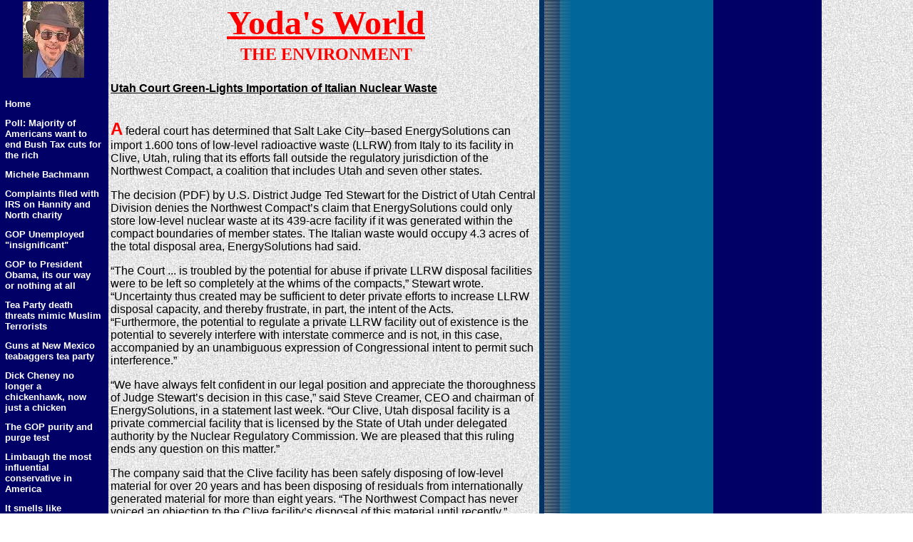

--- FILE ---
content_type: text/html
request_url: https://yodasworld.tripod.com/id385.html
body_size: 47947
content:
<html>
   <HEAD>
      <meta http-equiv="Content-Type" content="text/html; charset=iso-8859-1">
   
      <META http-equiv="Content-Type" content="text/html; charset=iso-8859-1">
      <META http-equiv="Expires" content="0">
      <META name="TRELLIX_BUILDER_VER" content="1.0"><META name="TRELLIX_OPEN_SITE_COMMAND" content="http://build.tripod.lycos.com:80/trellix/sitebuilder/SiteBuilderServlet?fUrl=/trellix/sitebuilder/f_error.html&sUrl=/trellix/sitebuilder/f_edit_page.html&Command=OpenSite&FileName=73411183199748587/site.xml"></META>
      <!--base href="http://www.yodasworld.org//"-->
      <!--/base--><script language="Javascript"><!--
		document.isTrellix = 1;
//						--></script><title>THE ENVIRONMENT</title>
   </HEAD>
   <body leftmargin="0" topmargin="0" rightmargin="4" marginwidth="0" marginheight="0" bgcolor="ffffff" link="#0066cc" vlink="#0066cc" alink="#990099" style="background-image: url(/imagelib/sitebuilder/layout/mkg_corporateworld_1.jpg); ">
      <table cellpadding="0" cellspacing="0" border="0">
         <tr valign="top">
            <td width="149"><img src="/imagelib/sitebuilder/layout/spacer.gif" height="2" width="149" alt=""></td>
            <td colspan="4" width="610"><img src="/imagelib/sitebuilder/layout/spacer.gif" height="2" width="1" alt=""></td>
         </tr>
         <tr>
            <td width="149" background="" height="80" valign="middle" align="center"><img src="sitebuildercontent/sitebuilderpictures/david-thumb.jpg" alt=""></td>
            <td width="2"><img src="/imagelib/sitebuilder/layout/spacer.gif" height="2" width="2" alt=""></td>
            <td width="6"><img src="/imagelib/sitebuilder/layout/spacer.gif" height="2" width="6" alt=""></td>
            <td background="/imagelib/sitebuilder/layout/mkg_corporateworld_3.gif" height="80" valign="top" align="center">
               <table cellpadding="2" cellspacing="0" border="0" background="/imagelib/sitebuilder/layout/spacer.gif">
                  <tr>
                     <td width="595">
                        <p align="center"><font face="Times New Roman,Times,serif" size="7" color="ff0000"><b><u>Yoda's World</u></b></font></p>
                     </td>
                  </tr>
                  <tr>
                     <td width="595">
                        <p align="center"><font face="Times New Roman,Times,serif" size="5" color="ff0000"><b>THE ENVIRONMENT</b></font></p>
                     </td>
                  </tr>
               </table>
            </td>
            <td width="2"><img src="/imagelib/sitebuilder/layout/spacer.gif" height="2" width="2" alt=""></td>
         </tr>
      </table>
      <table cellpadding="0" cellspacing="0" border="0">
         <tr>
            <td width="149"><img src="/imagelib/sitebuilder/layout/spacer.gif" height="2" width="149" alt=""></td>
            <td colspan="3" width="610"><img src="/imagelib/sitebuilder/layout/spacer.gif" height="2" width="1" alt=""></td>
         </tr>
         <tr>
            <td background="/imagelib/sitebuilder/layout/spacer.gif" height="80" valign="top" align="center">
               <table cellpadding="0" cellspacing="0" border="0">
                  <tr>
                     <td width="149"><img src="/imagelib/sitebuilder/layout/spacer.gif" height="20" width="149" alt=""></td>
                  </tr>
                  <tr>
                     <td width="149" valign="top" align="center">
                        <!--navbar Type="vert" uses-text="Y" face="Arial,Helvetica,sans-serif" size="2" color="white" style="0"--><script language="javascript" type="text/javascript">
        function doRollover(elem, rollover_color, text_color){
            // set background color of TD
            if (elem.parentNode){ // IE5, IE6 and Netscape 6
                if (rollover_color == 'transparent'){   // Netscape does not like the word "transparent".
                    elem.parentNode.bgColor = '';    
                }
                else{
                    elem.parentNode.bgColor=rollover_color;
                }
            }
            else if (elem.parentElement && elem.parentElement.setAttribute){ // IE4.
                elem.parentElement.setAttribute("bgColor", rollover_color);
            }
            else{  // Netscape 4.6x or 4.7x
                //alert("Must be Netscape! do nothing");
            }
            // set color of the link text
            if (elem.children){  // IE4, IE5, IE6 and Netscape 6
                elem.children(0).style.color=text_color;
            }
        }                              
        </script><table cellpadding="5" border="0" background="/imagelib/sitebuilder/layout/spacer.gif" width="100%" cellspacing="2"><style>
        <!--
        A.NavBar:link    {color: white ; text-decoration: none}
        A.NavBar:visited {color: white ; text-decoration: none}
        A.NavBar:active  {color: white ; text-decoration: underline}
        A.NavBar:hover   {color: #ffffff ; text-decoration: underline}
        -->
        </style><tr>
                              <td align="left"><a class="NavBar" onMouseOver="doRollover(this, 'ff0000', '#ffffff')" onMouseOut="doRollover(this, 'transparent', 'white')" href="index.html"><font face="Arial,Helvetica,sans-serif" size="2" style="color: white;"><b>Home</b></font></a></td>
                           </tr>
                           <tr>
                              <td align="left"><a class="NavBar" onMouseOver="doRollover(this, 'ff0000', '#ffffff')" onMouseOut="doRollover(this, 'transparent', 'white')" href="id528.html"><font face="Arial,Helvetica,sans-serif" size="2" style="color: white;"><b>Poll: Majority of Americans want to end Bush Tax cuts for the rich</b></font></a></td>
                           </tr>
                           <tr>
                              <td align="left"><a class="NavBar" onMouseOver="doRollover(this, 'ff0000', '#ffffff')" onMouseOut="doRollover(this, 'transparent', 'white')" href="id524.html"><font face="Arial,Helvetica,sans-serif" size="2" style="color: white;"><b>Michele Bachmann</b></font></a></td>
                           </tr>
                           <tr>
                              <td align="left"><a class="NavBar" onMouseOver="doRollover(this, 'ff0000', '#ffffff')" onMouseOut="doRollover(this, 'transparent', 'white')" href="id521.html"><font face="Arial,Helvetica,sans-serif" size="2" style="color: white;"><b>Complaints filed with IRS on Hannity and North charity</b></font></a></td>
                           </tr>
                           <tr>
                              <td align="left"><a class="NavBar" onMouseOver="doRollover(this, 'ff0000', '#ffffff')" onMouseOut="doRollover(this, 'transparent', 'white')" href="id520.html"><font face="Arial,Helvetica,sans-serif" size="2" style="color: white;"><b>GOP Unemployed &quot;insignificant&quot;</b></font></a></td>
                           </tr>
                           <tr>
                              <td align="left"><a class="NavBar" onMouseOver="doRollover(this, 'ff0000', '#ffffff')" onMouseOut="doRollover(this, 'transparent', 'white')" href="id517.html"><font face="Arial,Helvetica,sans-serif" size="2" style="color: white;"><b>GOP to President Obama, its our way or nothing at all</b></font></a></td>
                           </tr>
                           <tr>
                              <td align="left"><a class="NavBar" onMouseOver="doRollover(this, 'ff0000', '#ffffff')" onMouseOut="doRollover(this, 'transparent', 'white')" href="id508.html"><font face="Arial,Helvetica,sans-serif" size="2" style="color: white;"><b>Tea Party death threats mimic Muslim Terrorists</b></font></a></td>
                           </tr>
                           <tr>
                              <td align="left"><a class="NavBar" onMouseOver="doRollover(this, 'ff0000', '#ffffff')" onMouseOut="doRollover(this, 'transparent', 'white')" href="id509.html"><font face="Arial,Helvetica,sans-serif" size="2" style="color: white;"><b>Guns at New Mexico teabaggers tea party</b></font></a></td>
                           </tr>
                           <tr>
                              <td align="left"><a class="NavBar" onMouseOver="doRollover(this, 'ff0000', '#ffffff')" onMouseOut="doRollover(this, 'transparent', 'white')" href="id501.html"><font face="Arial,Helvetica,sans-serif" size="2" style="color: white;"><b>Dick Cheney no longer a chickenhawk, now just a chicken</b></font></a></td>
                           </tr>
                           <tr>
                              <td align="left"><a class="NavBar" onMouseOver="doRollover(this, 'ff0000', '#ffffff')" onMouseOut="doRollover(this, 'transparent', 'white')" href="id495.html"><font face="Arial,Helvetica,sans-serif" size="2" style="color: white;"><b>The GOP purity and purge test</b></font></a></td>
                           </tr>
                           <tr>
                              <td align="left"><a class="NavBar" onMouseOver="doRollover(this, 'ff0000', '#ffffff')" onMouseOut="doRollover(this, 'transparent', 'white')" href="id496.html"><font face="Arial,Helvetica,sans-serif" size="2" style="color: white;"><b>Limbaugh the most influential conservative in America</b></font></a></td>
                           </tr>
                           <tr>
                              <td align="left"><a class="NavBar" onMouseOver="doRollover(this, 'ff0000', '#ffffff')" onMouseOut="doRollover(this, 'transparent', 'white')" href="id487.html"><font face="Arial,Helvetica,sans-serif" size="2" style="color: white;"><b>It smells like socialism</b></font></a></td>
                           </tr>
                           <tr>
                              <td align="left"><a class="NavBar" onMouseOver="doRollover(this, 'ff0000', '#ffffff')" onMouseOut="doRollover(this, 'transparent', 'white')" href="id480.html"><font face="Arial,Helvetica,sans-serif" size="2" style="color: white;"><b>Right wing media always giddy when America loses</b></font></a></td>
                           </tr>
                           <tr>
                              <td align="left"><a class="NavBar" onMouseOver="doRollover(this, 'ff0000', '#ffffff')" onMouseOut="doRollover(this, 'transparent', 'white')" href="id472.html"><font face="Arial,Helvetica,sans-serif" size="2" style="color: white;"><b>LIST OF THE 47 BUSH CZARS</b></font></a></td>
                           </tr>
                           <tr>
                              <td align="left"><a class="NavBar" onMouseOver="doRollover(this, 'ff0000', '#ffffff')" onMouseOut="doRollover(this, 'transparent', 'white')" href="id468.html"><font face="Arial,Helvetica,sans-serif" size="2" style="color: white;"><b>Glenn Beck: The body on the side of the road</b></font></a></td>
                           </tr>
                           <tr>
                              <td align="left"><a class="NavBar" onMouseOver="doRollover(this, 'ff0000', '#ffffff')" onMouseOut="doRollover(this, 'transparent', 'white')" href="id498.html"><font face="Arial,Helvetica,sans-serif" size="2" style="color: white;"><b>HEALTH CARE REFORM</b></font></a></td>
                           </tr>
                           <tr>
                              <td align="left"><a class="NavBar" onMouseOver="doRollover(this, 'ff0000', '#ffffff')" onMouseOut="doRollover(this, 'transparent', 'white')" href="id389.html"><font face="Arial,Helvetica,sans-serif" size="2" style="color: white;"><b>HEALTH CARE</b></font></a></td>
                           </tr>
                           <tr>
                              <td align="left"><a class="NavBar" onMouseOver="doRollover(this, 'ff0000', '#ffffff')" onMouseOut="doRollover(this, 'transparent', 'white')" href="id497.html"><font face="Arial,Helvetica,sans-serif" size="2" style="color: white;"><b>SARAH PALIN</b></font></a></td>
                           </tr>
                           <tr>
                              <td align="left"><a class="NavBar" onMouseOver="doRollover(this, 'ff0000', '#ffffff')" onMouseOut="doRollover(this, 'transparent', 'white')" href="id408.html"><font face="Arial,Helvetica,sans-serif" size="2" style="color: white;"><b>GOPER WORLD</b></font></a></td>
                           </tr>
                           <tr>
                              <td align="left"><a class="NavBar" onMouseOver="doRollover(this, 'ff0000', '#ffffff')" onMouseOut="doRollover(this, 'transparent', 'white')" href="id274.html"><font face="Arial,Helvetica,sans-serif" size="2" style="color: white;"><b>GOP SMEAR AND SPIN MACHINE</b></font></a></td>
                           </tr>
                           <tr>
                              <td align="left"><a class="NavBar" onMouseOver="doRollover(this, 'ff0000', '#ffffff')" onMouseOut="doRollover(this, 'transparent', 'white')" href="id321.html"><font face="Arial,Helvetica,sans-serif" size="2" style="color: white;"><b>GOP POLITICS OF FEAR CARD</b></font></a></td>
                           </tr>
                           <tr>
                              <td align="left"><a class="NavBar" onMouseOver="doRollover(this, 'ff0000', '#ffffff')" onMouseOut="doRollover(this, 'transparent', 'white')" href="id313.html"><font face="Arial,Helvetica,sans-serif" size="2" style="color: white;"><b>THE RIGHT WINGS GOD SQUAD</b></font></a></td>
                           </tr>
                           <tr>
                              <td align="left"><a class="NavBar" onMouseOver="doRollover(this, 'ff0000', '#ffffff')" onMouseOut="doRollover(this, 'transparent', 'white')" href="id452.html"><font face="Arial,Helvetica,sans-serif" size="2" style="color: white;"><b>The House on &quot;C&quot; Street</b></font></a></td>
                           </tr>
                           <tr>
                              <td align="left"><a class="NavBar" onMouseOver="doRollover(this, 'ff0000', '#ffffff')" onMouseOut="doRollover(this, 'transparent', 'white')" href="id449.html"><font face="Arial,Helvetica,sans-serif" size="2" style="color: white;"><b>GOP SENATORS PART OF RELIGIOUS CULT</b></font></a></td>
                           </tr>
                           <tr>
                              <td align="left"><a class="NavBar" onMouseOver="doRollover(this, 'ff0000', '#ffffff')" onMouseOut="doRollover(this, 'transparent', 'white')" href="id419.html"><font face="Arial,Helvetica,sans-serif" size="2" style="color: white;"><b>LA. GOV. BOBBY JINDAL PERFORMS EXORCISM IN COLLEGE</b></font></a></td>
                           </tr>
                           <tr>
                              <td align="left"><a class="NavBar" onMouseOver="doRollover(this, 'ff0000', '#ffffff')" onMouseOut="doRollover(this, 'transparent', 'white')" href="id439.html"><font face="Arial,Helvetica,sans-serif" size="2" style="color: white;"><b>The top 20 Truths about Ronald Reagan</b></font></a></td>
                           </tr>
                           <tr>
                              <td align="left"><a class="NavBar" onMouseOver="doRollover(this, 'ff0000', '#ffffff')" onMouseOut="doRollover(this, 'transparent', 'white')" href="id411.html"><font face="Arial,Helvetica,sans-serif" size="2" style="color: white;"><b>EFCA-Employee Free Choice Act</b></font></a></td>
                           </tr>
                           <tr>
                              <td align="left"><a class="NavBar" onMouseOver="doRollover(this, 'ff0000', '#ffffff')" onMouseOut="doRollover(this, 'transparent', 'white')" href="id384.html"><font face="Arial,Helvetica,sans-serif" size="2" style="color: white;"><b>THE ECONOMY</b></font></a></td>
                           </tr>
                           <tr>
                              <td align="left"><a class="NavBar" onMouseOver="doRollover(this, 'ff0000', '#ffffff')" onMouseOut="doRollover(this, 'transparent', '#ffffff')" href="id385.html"><font face="Arial,Helvetica,sans-serif" size="2" style="color: #ffffff;"><b>THE ENVIRONMENT</b></font></a></td>
                           </tr>
                           <tr>
                              <td align="left"><a class="NavBar" onMouseOver="doRollover(this, 'ff0000', '#ffffff')" onMouseOut="doRollover(this, 'transparent', 'white')" href="id400.html"><font face="Arial,Helvetica,sans-serif" size="2" style="color: white;"><b>THE MYTH OF CLEAN COAL TECHNOLOGY</b></font></a></td>
                           </tr>
                           <tr>
                              <td align="left"><a class="NavBar" onMouseOver="doRollover(this, 'ff0000', '#ffffff')" onMouseOut="doRollover(this, 'transparent', 'white')" href="id351.html"><font face="Arial,Helvetica,sans-serif" size="2" style="color: white;"><b>TEXAS TEA, BLACK GOLD, OIL</b></font></a></td>
                           </tr>
                           <tr>
                              <td align="left"><a class="NavBar" onMouseOver="doRollover(this, 'ff0000', '#ffffff')" onMouseOut="doRollover(this, 'transparent', 'white')" href="id151.html"><font face="Arial,Helvetica,sans-serif" size="2" style="color: white;"><b>GLOBAL CLIMATE CHANGE</b></font></a></td>
                           </tr>
                           <tr>
                              <td align="left"><a class="NavBar" onMouseOver="doRollover(this, 'ff0000', '#ffffff')" onMouseOut="doRollover(this, 'transparent', 'white')" href="id386.html"><font face="Arial,Helvetica,sans-serif" size="2" style="color: white;"><b>CIVIL LIBERTIES</b></font></a></td>
                           </tr>
                           <tr>
                              <td align="left"><a class="NavBar" onMouseOver="doRollover(this, 'ff0000', '#ffffff')" onMouseOut="doRollover(this, 'transparent', 'white')" href="id387.html"><font face="Arial,Helvetica,sans-serif" size="2" style="color: white;"><b>VETERANS</b></font></a></td>
                           </tr>
                           <tr>
                              <td align="left"><a class="NavBar" onMouseOver="doRollover(this, 'ff0000', '#ffffff')" onMouseOut="doRollover(this, 'transparent', 'white')" href="id315.html"><font face="Arial,Helvetica,sans-serif" size="2" style="color: white;"><b>ETHICS / CORRUPTION</b></font></a></td>
                           </tr>
                           <tr>
                              <td align="left"><a class="NavBar" onMouseOver="doRollover(this, 'ff0000', '#ffffff')" onMouseOut="doRollover(this, 'transparent', 'white')" href="id367.html"><font face="Arial,Helvetica,sans-serif" size="2" style="color: white;"><b>ISRAEL</b></font></a></td>
                           </tr>
                           <tr>
                              <td align="left"><a class="NavBar" onMouseOver="doRollover(this, 'ff0000', '#ffffff')" onMouseOut="doRollover(this, 'transparent', 'white')" href="id59.html"><font face="Arial,Helvetica,sans-serif" size="2" style="color: white;"><b>GOVERNMENT DATA MINING PROGRAMS</b></font></a></td>
                           </tr>
                           <tr>
                              <td align="left"><a class="NavBar" onMouseOver="doRollover(this, 'ff0000', '#ffffff')" onMouseOut="doRollover(this, 'transparent', 'white')" href="id388.html"><font face="Arial,Helvetica,sans-serif" size="2" style="color: white;"><b>THE QUOTES PAGE</b></font></a></td>
                           </tr>
                           <tr>
                              <td align="left"><a class="NavBar" onMouseOver="doRollover(this, 'ff0000', '#ffffff')" onMouseOut="doRollover(this, 'transparent', 'white')" href="id66.html"><font face="Arial,Helvetica,sans-serif" size="2" style="color: white;"><b>HUMOR IN POLITICS</b></font></a></td>
                           </tr>
                           <tr>
                              <td align="left"><a class="NavBar" onMouseOver="doRollover(this, 'ff0000', '#ffffff')" onMouseOut="doRollover(this, 'transparent', 'white')" href="id357.html"><font face="Arial,Helvetica,sans-serif" size="2" style="color: white;"><b>HUMOR IN POLITICS - THE VIDEO'S</b></font></a></td>
                           </tr>
                           <tr>
                              <td align="left"><a class="NavBar" onMouseOver="doRollover(this, 'ff0000', '#ffffff')" onMouseOut="doRollover(this, 'transparent', 'white')" href="id304.html"><font face="Arial,Helvetica,sans-serif" size="2" style="color: white;"><b>HALLIBURTON</b></font></a></td>
                           </tr>
                           <tr>
                              <td align="left"><a class="NavBar" onMouseOver="doRollover(this, 'ff0000', '#ffffff')" onMouseOut="doRollover(this, 'transparent', 'white')" href="id312.html"><font face="Arial,Helvetica,sans-serif" size="2" style="color: white;"><b>WOMEN'S RIGHTS</b></font></a></td>
                           </tr>
                           <tr>
                              <td align="left"><a class="NavBar" onMouseOver="doRollover(this, 'ff0000', '#ffffff')" onMouseOut="doRollover(this, 'transparent', 'white')" href="id318.html"><font face="Arial,Helvetica,sans-serif" size="2" style="color: white;"><b>BUSH AND FASCISM</b></font></a></td>
                           </tr>
                           <tr>
                              <td align="left"><a class="NavBar" onMouseOver="doRollover(this, 'ff0000', '#ffffff')" onMouseOut="doRollover(this, 'transparent', 'white')" href="id284.html"><font face="Arial,Helvetica,sans-serif" size="2" style="color: white;"><b>VOTING FRAUD</b></font></a></td>
                           </tr>
                           <tr>
                              <td align="left"><a class="NavBar" onMouseOver="doRollover(this, 'ff0000', '#ffffff')" onMouseOut="doRollover(this, 'transparent', 'white')" href="id435.html"><font face="Arial,Helvetica,sans-serif" size="2" style="color: white;"><b>An Invention that Could Change the Internet for Ever</b></font></a></td>
                           </tr>
                           <tr>
                              <td align="left"><a class="NavBar" onMouseOver="doRollover(this, 'ff0000', '#ffffff')" onMouseOut="doRollover(this, 'transparent', 'white')" href="id320.html"><font face="Arial,Helvetica,sans-serif" size="2" style="color: white;"><b>WEIRD STUFF</b></font></a></td>
                           </tr>
                           <tr>
                              <td align="left"><a class="NavBar" onMouseOver="doRollover(this, 'ff0000', '#ffffff')" onMouseOut="doRollover(this, 'transparent', 'white')" href="id453.html"><font face="Arial,Helvetica,sans-serif" size="2" style="color: white;"><b>BUSH DESTROYS AMERICA - 2000-2008 ARCHIVES</b></font></a></td>
                           </tr>
                           <tr>
                              <td align="left"><a class="NavBar" onMouseOver="doRollover(this, 'ff0000', '#ffffff')" onMouseOut="doRollover(this, 'transparent', 'white')" href="id325.html"><font face="Arial,Helvetica,sans-serif" size="2" style="color: white;"><b>THIS WEEK IN GOD/ARCHIVES</b></font></a></td>
                           </tr>
                           <tr>
                              <td align="left"><a class="NavBar" onMouseOver="doRollover(this, 'ff0000', '#ffffff')" onMouseOut="doRollover(this, 'transparent', 'white')" href="id334.html"><font face="Arial,Helvetica,sans-serif" size="2" style="color: white;"><b>PRESIDENTIAL CANDIDATES 2008</b></font></a></td>
                           </tr>
                           <tr>
                              <td align="left"><a class="NavBar" onMouseOver="doRollover(this, 'ff0000', '#ffffff')" onMouseOut="doRollover(this, 'transparent', 'white')" href="id7.html"><font face="Arial,Helvetica,sans-serif" size="2" style="color: white;"><b>CONTACT ME</b></font></a></td>
                           </tr>
                        </table>
                        <!--/navbar-->
                     </td>
                  </tr>
               </table>
            </td>
            <td width="2"><img src="/imagelib/sitebuilder/layout/spacer.gif" height="2" width="2" alt=""></td>
            <td valign="top">
               <table cellpadding="4" cellspacing="0" border="0">
                  <tr>
                     <td width="596" valign="top">
                        <!--area Type="subhead" face="Arial,Helvetica,sans-serif" size="3" color="#000000" style="3"-->
                        
                        
                        <div><font face="Arial,Helvetica,sans-serif" size="3" color="#000000"><P><STRONG><U><a href="http://www.powermag.com/POWERnews/1923.html" target="_self"><font  color="#000000">Utah Court Green-Lights Importation of Italian Nuclear Waste</font></a></U></STRONG></P>
                           <P><BR><STRONG><FONT color=#ff0000 size=5>A</FONT></STRONG> federal court has determined that Salt Lake City&#8211;based EnergySolutions
                           can import 1.600 tons of low-level radioactive waste (LLRW) from Italy to its facility in Clive, Utah, ruling that its efforts
                           fall outside the regulatory jurisdiction of the Northwest Compact, a coalition that includes Utah and seven other states.</P>
                           <P>The decision (PDF) by U.S. District Judge Ted Stewart for the District of Utah Central Division denies the Northwest Compact&#8217;s
                           claim that EnergySolutions could only store low-level nuclear waste at its 439-acre facility if it was generated within the
                           compact boundaries of member states. The Italian waste would occupy 4.3 acres of the total disposal area, EnergySolutions
                           had said.</P>
                           <P>&#8220;The Court ... is troubled by the potential for abuse if private LLRW disposal facilities were to be left so completely
                           at the whims of the compacts,&#8221; Stewart wrote. &#8220;Uncertainty thus created may be sufficient to deter private efforts
                           to increase LLRW disposal capacity, and thereby frustrate, in part, the intent of the Acts.<BR>&#8220;Furthermore, the potential
                           to regulate a private LLRW facility out of existence is the potential to severely interfere with interstate commerce and is
                           not, in this case, accompanied by an unambiguous expression of Congressional intent to permit such interference.&#8221;</P>
                           <P>&#8220;We have always felt confident in our legal position and appreciate the thoroughness of Judge Stewart&#8217;s decision
                           in this case,&#8221; said Steve Creamer, CEO and chairman of EnergySolutions, in a statement last week. &#8220;Our Clive,
                           Utah disposal facility is a private commercial facility that is licensed by the State of Utah under delegated authority by
                           the Nuclear Regulatory Commission. We are pleased that this ruling ends any question on this matter.&#8221;</P>
                           <P>The company said that the Clive facility has been safely disposing of low-level material for over 20 years and has been
                           disposing of residuals from internationally generated material for more than eight years. &#8220;The Northwest Compact has
                           never voiced an objection to the Clive facility&#8217;s disposal of this material until recently.&#8221;<BR>The waste is pending
                           the Nuclear Regulatory Commission&#8217;s approval of an import-license request submitted by EnergySolutions in September
                           2007, which it had delayed until the court made its decision.</P>
                           <P>The Northwest Compact is one of 10 created in 1985 by two separate but interrelated bills: the Low Level Radioactive Policy
                           Amendments Acts and the Omnibus Low Level Radioactive Waste Interstate Compact Consent Act. Both granted congressional consent
                           to all nuclear waste compacts ratified by the states up to that point.</P>
                           <P>Congress has also recently taken up the issue. Earlier this year, Reps. Bart Gordon (D-Tenn.), Jim Matheson (D-Utah), and
                           Lee Terry (R-Neb.) introduced H.R. 515 (PDF), a bill that would allow foreign radioactive waste to be imported only if it
                           would be returned to a U.S. government facility, originated in the U.S., or is approved by the president to &#8220;meet an
                           important national and international policy goal.&#8221; Sen. Lamar Alexander (R-Tenn.) introduced a companion Senate measure,
                           S.232.</P>
                           <P>In a related story, Italy&#8217;s Senate approved a modified version of a bill on Thursday that clears the way for a nuclear
                           energy renaissance in the country. The bill had already been revised and passed by the lower house last November. The Senate&#8217;s
                           version contains modifications that must be approved by the lower house before it becomes law, Reuters reported.</P>
                           <P>Electricité de France and Italian power company ENEL have already signed an agreement to build at least four EPR power
                           plants in Italy, starting work by 2013. Apart from selecting nuclear plant sites, the government will have to define rules
                           for nuclear waste storage, introduce a streamlined procedure for new plants&#8217; approval, and set up an agency to supervise
                           nuclear safety, Reuters said.
                           <!--"''"--></P></font>
                        </div>
                        <div align="center"><img alt="lightbluedividerplain.jpg" border="" src="sitebuildercontent/sitebuilderpictures/lightbluedividerplain.jpg" vspace="0" hspace="0" width="560"></div>
                        <div><font face="Arial,Helvetica,sans-serif" size="3" color="#000000"><P><STRONG><U>Obama Seeks to Reverse Mountaintop-Mining Rule <BR></U></STRONG>By SIOBHAN HUGHES</P>
                           <P><STRONG><FONT color=#ff0000 size=5>W</FONT></STRONG>ASHINGTON -- The Obama administration sought to reverse a last-minute
                           Bush administration rule that made it easier for companies that mine for coal by shearing off mountaintops to dump waste near
                           rivers and streams.</P>
                           <P>The action is the latest blow to the coal industry, which defends mountaintop mining as a safer, cheaper alternative to
                           traditional underground mining. Coal companies had supported the Bush rule, which permits companies that blow off mountaintops
                           to get at the coal underneath to avoid maintaining a 100-foot buffer zone between nearby waters if it isn't reasonably possible
                           to do so.</P>
                           <P>At a news conference Monday, Interior Secretary Ken Salazar said he had asked the Justice Department to ask a federal court
                           in Washington, D.C., to throw out the rule and send it back to the agency. Mr. Salazar said the rule "simply doesn't pass
                           muster with respect to adequately protecting water quality and stream habitat" in affected communities.</P>
                           <P>The decision is likely to have the most effect on central Appalachian surface-mining operations, which account for about
                           10% of U.S. coal production, according to Energy Information Administration data. West Virginia Gov. Joe Manchin, a Democrat,
                           who received a call on Monday morning from Mr. Salazar, is already trying to gauge the impact on the state's coffers and on
                           future employment.</P>
                           <P>"The governor shared his concern about the potential effect it could have," said Matt Turner, a spokesman for the governor.
                           "A lot of jobs in West Virginia and throughout Appalachia depend on mining, and certainly our nation depends on coal as an
                           energy source."</P>
                           <P>The action comes one month after the Environmental Protection Agency under the Obama administration announced that it would
                           scrutinize 150 to 200 mining permits because of concern about waste dumped into rivers and streams. So far, the EPA has asked
                           the U.S. Army Corps of Engineers to revoke at least one previously granted permit, and to ensure more safeguards before signing
                           off on a handful of other permits.</P>
                           <P>"We've seen a real change in the EPA," Consol Energy Inc. Chief Executive Brett Harvey said in an earnings call last week.
                           "There's a lot of resistance to mountaintop mining."
                           <!--"''"--></P></font>
                        </div>
                        <div align="center"><img alt="lightbluedividerplain.jpg" border="" src="sitebuildercontent/sitebuilderpictures/lightbluedividerplain.jpg" vspace="0" hspace="0" width="560"></div>
                        <div><font face="Arial,Helvetica,sans-serif" size="3" color="#000000"><P><STRONG><U>Growing Pollution Leads to 'Global Dimming'- Study</U></STRONG><BR>March 16, 2009 <BR>&nbsp;</P>
                           <P><STRONG><FONT color=#ff0000 size=5>V</FONT></STRONG>isibility on clear days has declined in much of the world since the
                           1970s thanks to a rise in airborne pollutants, scientists said on Thursday.</P>
                           <P>They described a "global dimming" in particular over south and east Asia, South America, Australia and Africa, while visibility
                           remained relatively stable over North America and improved over Europe, the researchers said.</P>
                           <P>Aerosols, tiny particles or liquid droplets belched into the air by the burning of fossil fuels and other sources, are
                           responsible for the dimming, the researchers said.</P>
                           <P>"Aerosols are going up over a lot of the world, especially Asia," Robert Dickinson of the University of Texas, one of the
                           researchers, said in a telephone interview.</P>
                           <P>Dickinson and two University of Maryland researchers tracked measurements of visibility -- the distance someone can see
                           on clear days -- taken from 1973 to 2007 at 3,250 meteorological stations worldwide.</P>
                           <P>Aerosols like soot, dust and sulfur dioxide particles all harmed visibility, they said in the journal Science.</P>
                           <P>The researchers used recent satellite data to confirm that the visibility measurements from the meteorological stations
                           were a good indicator of aerosol concentrations in the air.</P>
                           <P>The aerosols from burning coal, industrial processes and the burning of tropical forests can influence the climate and
                           be a detriment to health, the researchers said.</P>
                           <P>Other pollutants such as carbon dioxide and other so-called greenhouse gases are transparent and do not affect visibility.</P>
                           <P>The data will help researchers understand long-term changes in air pollution and how these are associated with climate
                           change, said Kaicun Wang of the University of Maryland.</P>
                           <P>"This study provides basic information for future climate studies," Wang said in a telephone interview.</P>
                           <P>The scientists blamed increased industrial activity in places like China and India for some of the decreased visibility,
                           while they said air quality regulations in Europe helped improve visibility there since the mid-1980s.</P>
                           <P>The aerosols can have variable cooling and heating effects on surface temperatures, reflecting light back into space and
                           reducing solar radiation at the Earth's surface or absorbing solar radiation and heating the atmosphere, they added. (Editing
                           by Maggie Fox)
                           <!--"''"--></P></font>
                        </div>
                        <div align="center"><img alt="lightbluedividerplain.jpg" border="" src="sitebuildercontent/sitebuilderpictures/lightbluedividerplain.jpg" vspace="0" hspace="0" width="560"></div>
                        <div><font face="Arial,Helvetica,sans-serif" size="3" color="#000000"><P><STRONG><U>Climate Warming Gases Rising Faster Than Expected<BR></U></STRONG>By: Randolph E. Schmid<BR>AP Science Writer<BR>Sat
                           Feb 14</P>
                           <P><STRONG><FONT color=#ff0000 size=5>C</FONT></STRONG>HICAGO &#8211; Despite widespread concern over global warming, humans
                           are adding carbon to the atmosphere even faster than in the 1990s, researchers warned Saturday.</P>
                           <P>Carbon dioxide and other gases added to the air by industrial and other activities have been blamed for rising temperatures,
                           increasing worries about possible major changes in weather and climate.</P>
                           <P>Carbon emissions have been growing at 3.5 percent per year since 2000, up sharply from the 0.9 percent per year in the
                           1990s, Christopher Field of the Carnegie Institution for Science told the annual meeting of the American Association for the
                           Advancement of Science.</P>
                           <P>"It is now outside the entire envelope of possibilities" considered in the 2007 report of the International Panel on Climate
                           Change, he said. The IPCC and former vice president Al Gore received the Nobel Prize for drawing attention to the dangers
                           of climate change.
                           <!--"''"--></P></font>
                        </div>
                        <p align="left"><font face="Arial,Helvetica,sans-serif" size="3" color="#000000"><a href="id151.html"><font  color="#000000">Read More</font></a></font>
                        </p>
                        <div align="center"><img alt="lightbluedividerplain.jpg" border="" src="sitebuildercontent/sitebuilderpictures/lightbluedividerplain.jpg" vspace="0" hspace="0" width="560"></div>
                        <div><font face="Arial,Helvetica,sans-serif" size="3" color="#000000"><DIV>
                           <TABLE style="WIDTH: 450px; HEIGHT: 50px" border=0>
                           <TBODY>
                           <TR>
                           <TD vAlign=top width=35><STRONG><FONT color=#ff0000>MEMORANDUM FOR </FONT></STRONG></TD>
                           <TD vAlign=top width=200>
                           <P><STRONG><FONT color=#ff0000>THE ADMINISTRATOR OF THE ENVIRONMENTAL PROTECTION AGENCY</FONT></STRONG></P></TD></TR></TBODY></TABLE>
                           <P>SUBJECT:&nbsp;State of California Request for Waiver Under 42&nbsp;U.S.C. 7543(b), the Clean Air Act</P>
                           <P>Under the Clean Air Act (42&nbsp;U.S.C. 7401-7671q), the Environmental Protection Agency (EPA) sets emissions standards
                           for new motor vehicles.&nbsp;California may also adopt standards for&nbsp;new motor vehicles if the Administrator of the EPA,
                           based on&nbsp;criteria set out in the statute, waives the general statutory prohibition on State adoption or enforcement of
                           emissions standards.&nbsp;Other States may adopt emissions standards for new motor vehicles if they are identical to the California
                           standards for which a waiver has been granted and comply with other statutory criteria.</P>
                           <DIV>For decades, the EPA has granted the State of California such&nbsp;waivers.&nbsp;The EPA's final decision to deny California's
                           application for a waiver permitting the State to adopt limitations on greenhouse gas emissions from motor vehicles was&nbsp;published
                           in the <I>Federal Register</I> on March&nbsp;6, 2008.</DIV>
                           <DIV>&nbsp;</DIV>
                           <DIV>In order to ensure that the EPA carries out its responsibilities for improving air quality, you are hereby requested
                           to assess whether the EPA's decision to deny a waiver based on California's application was appropriate in light of the Clean
                           Air Act.&nbsp;I&nbsp;further request that, based on that assessment, the EPA initiate any appropriate action.</DIV>
                           <DIV>&nbsp;</DIV>
                           <DIV>This memorandum is not intended to, and does not, create any right or benefit, substantive or procedural, enforceable
                           at law&nbsp;or in equity by any party against the United&nbsp;States, its departments, agencies, or entities, its officers,
                           employees, or&nbsp;agents, or any other person.</DIV>
                           <DIV>&nbsp;</DIV>
                           <DIV>You are hereby authorized and directed to publish this memorandum in the <I>Federal Register</I>.</DIV>
                           <DIV><BR>BARACK OBAMA<BR>THE WHITE HOUSE</DIV>
                           <DIV>January 26, 2009
                           <!--"''"--></DIV></DIV></font>
                        </div>
                        <!--/area Type="subhead"-->
                     </td>
                  </tr>
                  <tr>
                     <td height="20" width="592"><img src="/imagelib/sitebuilder/layout/spacer.gif" height="20" alt=""></td>
                  </tr>
                  <tr>
                     <td valign="top">
                        <table cellpadding="2" cellspacing="0" border="0">
                           <tr>
                              <td width="592" valign="top">
                                 <!--area Type="main" face="Arial,Helvetica,sans-serif" size="2" color="#000000" style="0"-->
                                 <!--/area Type="main"-->
                              </td>
                           </tr>
                           <tr>
                              <td width="592"><img src="/imagelib/sitebuilder/layout/spacer.gif" height="12" width="1" alt=""></td>
                           </tr>
                           <tr>
                              <td width="592" valign="top">
                                 <!--area Type="area_a" face="Arial,Helvetica,sans-serif" size="2" color="#000000" style="0"-->
                                 <!--/area Type="area_a"-->
                              </td>
                           </tr>
                           <tr>
                              <td width="592"><img src="/imagelib/sitebuilder/layout/spacer.gif" height="12" width="1" alt=""></td>
                           </tr>
                           <tr>
                              <td width="592" valign="top">
                                 <!--area Type="area_b" face="Arial,Helvetica,sans-serif" size="2" color="#000000" style="0"-->
                                 <!--/area Type="area_b"-->
                              </td>
                           </tr>
                           <tr>
                              <td width="592"><img src="/imagelib/sitebuilder/layout/spacer.gif" height="12" width="1" alt=""></td>
                           </tr>
                           <tr>
                              <td width="592" valign="top">
                                 <!--area Type="area_c" face="Arial,Helvetica,sans-serif" size="2" color="#000000" style="0"-->
                                 <!--/area Type="area_c"-->
                              </td>
                           </tr>
                        </table>
                     </td>
                  </tr>
                  <tr>
                     <td>
                        <table cellpadding="0" cellspacing="0" border="0">
                           <tr>
                              <td width="596" valign="top">
                                 <!--area Type="runner" face="Arial,Helvetica,sans-serif" size="1" color="000066" style="1"-->
                                 
                                 
                                 	
                                 <!--area Type="footer" face="Arial,Helvetica,sans-serif" size="1" color="000066" style="1"-->
                                 <p><CENTER><a href=http://www.examiner.com/x-21777-Las-Vegas-Democrat-Examiner><img src="http://www.examiner.com/assets/images/Examiner-Badge.jpg"
                                    border="none"></a> </CENTER>
                                    <!--"''"-->
                                 </p>
                                 <div align="center"><img alt="lightbluedividerplain.jpg" border="" src="sitebuildercontent/sitebuilderpictures/lightbluedividerplain.jpg" vspace="0" hspace="0" width="560"></div>
                                 <p><font face="Arial,Helvetica,sans-serif" size="1" color="000066"><DIV align=left><FONT color=#000000 size=3 face=Arial,Helvetica,sans-serif>YodasWorld.org is updated each Monday. Some of
                                    the items from the previous week are&nbsp;added to the various topic links on the left side of the main page. Links embedded
                                    should be good for at least the date posted. After the posting date, link reliability depends on the policy of the linked
                                    sites. Some sites require visitors to register before allowing access to articles. Material presented on this page represent
                                    the opinion's of YodasWorld.org. </FONT></DIV>
                                    <DIV align=left><FONT color=#000000 size=3 face=Arial,Helvetica,sans-serif></FONT>&nbsp;</DIV>
                                    <DIV align=left><FONT color=#000000 size=3 face=Arial,Helvetica,sans-serif>Copyright&nbsp; 2000-2011 YodasWorld.org. All rights
                                    reserved on original works. Material copyrighted by others is used either with permission or under a claim of "fair use."
                                    </FONT></DIV>
                                    <DIV align=left><FONT color=#000000 size=3 face=Arial,Helvetica,sans-serif></FONT>&nbsp;
                                    <!--"''"--></DIV></font>
                                 </p>
                                 <!--/area Type="footer"-->
                                 <!--/area Type="runner"-->
                              </td>
                           </tr>
                        </table>
                     </td>
                  </tr>
               </table>
            </td>
            <td width="2"><img src="/imagelib/sitebuilder/layout/spacer.gif" height="2" width="2" alt=""></td>
         </tr>
         <tr>
            <td colspan="4" width="759" valign="top"><img src="/imagelib/sitebuilder/layout/spacer.gif" height="2" width="1" alt=""></td>
         </tr>
      </table>
   </body>
</html>